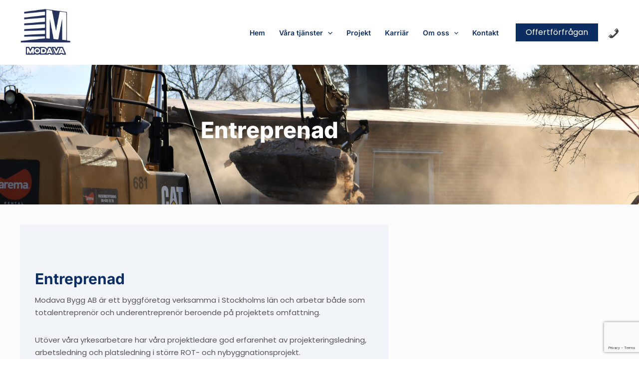

--- FILE ---
content_type: text/html; charset=utf-8
request_url: https://www.google.com/recaptcha/api2/anchor?ar=1&k=6LeKZlQqAAAAAMQ069_8rqqncz7_LKHXKl7PCjva&co=aHR0cHM6Ly9tb2RhdmEuc2U6NDQz&hl=en&v=N67nZn4AqZkNcbeMu4prBgzg&size=invisible&anchor-ms=20000&execute-ms=30000&cb=7xjuctydbpz9
body_size: 48918
content:
<!DOCTYPE HTML><html dir="ltr" lang="en"><head><meta http-equiv="Content-Type" content="text/html; charset=UTF-8">
<meta http-equiv="X-UA-Compatible" content="IE=edge">
<title>reCAPTCHA</title>
<style type="text/css">
/* cyrillic-ext */
@font-face {
  font-family: 'Roboto';
  font-style: normal;
  font-weight: 400;
  font-stretch: 100%;
  src: url(//fonts.gstatic.com/s/roboto/v48/KFO7CnqEu92Fr1ME7kSn66aGLdTylUAMa3GUBHMdazTgWw.woff2) format('woff2');
  unicode-range: U+0460-052F, U+1C80-1C8A, U+20B4, U+2DE0-2DFF, U+A640-A69F, U+FE2E-FE2F;
}
/* cyrillic */
@font-face {
  font-family: 'Roboto';
  font-style: normal;
  font-weight: 400;
  font-stretch: 100%;
  src: url(//fonts.gstatic.com/s/roboto/v48/KFO7CnqEu92Fr1ME7kSn66aGLdTylUAMa3iUBHMdazTgWw.woff2) format('woff2');
  unicode-range: U+0301, U+0400-045F, U+0490-0491, U+04B0-04B1, U+2116;
}
/* greek-ext */
@font-face {
  font-family: 'Roboto';
  font-style: normal;
  font-weight: 400;
  font-stretch: 100%;
  src: url(//fonts.gstatic.com/s/roboto/v48/KFO7CnqEu92Fr1ME7kSn66aGLdTylUAMa3CUBHMdazTgWw.woff2) format('woff2');
  unicode-range: U+1F00-1FFF;
}
/* greek */
@font-face {
  font-family: 'Roboto';
  font-style: normal;
  font-weight: 400;
  font-stretch: 100%;
  src: url(//fonts.gstatic.com/s/roboto/v48/KFO7CnqEu92Fr1ME7kSn66aGLdTylUAMa3-UBHMdazTgWw.woff2) format('woff2');
  unicode-range: U+0370-0377, U+037A-037F, U+0384-038A, U+038C, U+038E-03A1, U+03A3-03FF;
}
/* math */
@font-face {
  font-family: 'Roboto';
  font-style: normal;
  font-weight: 400;
  font-stretch: 100%;
  src: url(//fonts.gstatic.com/s/roboto/v48/KFO7CnqEu92Fr1ME7kSn66aGLdTylUAMawCUBHMdazTgWw.woff2) format('woff2');
  unicode-range: U+0302-0303, U+0305, U+0307-0308, U+0310, U+0312, U+0315, U+031A, U+0326-0327, U+032C, U+032F-0330, U+0332-0333, U+0338, U+033A, U+0346, U+034D, U+0391-03A1, U+03A3-03A9, U+03B1-03C9, U+03D1, U+03D5-03D6, U+03F0-03F1, U+03F4-03F5, U+2016-2017, U+2034-2038, U+203C, U+2040, U+2043, U+2047, U+2050, U+2057, U+205F, U+2070-2071, U+2074-208E, U+2090-209C, U+20D0-20DC, U+20E1, U+20E5-20EF, U+2100-2112, U+2114-2115, U+2117-2121, U+2123-214F, U+2190, U+2192, U+2194-21AE, U+21B0-21E5, U+21F1-21F2, U+21F4-2211, U+2213-2214, U+2216-22FF, U+2308-230B, U+2310, U+2319, U+231C-2321, U+2336-237A, U+237C, U+2395, U+239B-23B7, U+23D0, U+23DC-23E1, U+2474-2475, U+25AF, U+25B3, U+25B7, U+25BD, U+25C1, U+25CA, U+25CC, U+25FB, U+266D-266F, U+27C0-27FF, U+2900-2AFF, U+2B0E-2B11, U+2B30-2B4C, U+2BFE, U+3030, U+FF5B, U+FF5D, U+1D400-1D7FF, U+1EE00-1EEFF;
}
/* symbols */
@font-face {
  font-family: 'Roboto';
  font-style: normal;
  font-weight: 400;
  font-stretch: 100%;
  src: url(//fonts.gstatic.com/s/roboto/v48/KFO7CnqEu92Fr1ME7kSn66aGLdTylUAMaxKUBHMdazTgWw.woff2) format('woff2');
  unicode-range: U+0001-000C, U+000E-001F, U+007F-009F, U+20DD-20E0, U+20E2-20E4, U+2150-218F, U+2190, U+2192, U+2194-2199, U+21AF, U+21E6-21F0, U+21F3, U+2218-2219, U+2299, U+22C4-22C6, U+2300-243F, U+2440-244A, U+2460-24FF, U+25A0-27BF, U+2800-28FF, U+2921-2922, U+2981, U+29BF, U+29EB, U+2B00-2BFF, U+4DC0-4DFF, U+FFF9-FFFB, U+10140-1018E, U+10190-1019C, U+101A0, U+101D0-101FD, U+102E0-102FB, U+10E60-10E7E, U+1D2C0-1D2D3, U+1D2E0-1D37F, U+1F000-1F0FF, U+1F100-1F1AD, U+1F1E6-1F1FF, U+1F30D-1F30F, U+1F315, U+1F31C, U+1F31E, U+1F320-1F32C, U+1F336, U+1F378, U+1F37D, U+1F382, U+1F393-1F39F, U+1F3A7-1F3A8, U+1F3AC-1F3AF, U+1F3C2, U+1F3C4-1F3C6, U+1F3CA-1F3CE, U+1F3D4-1F3E0, U+1F3ED, U+1F3F1-1F3F3, U+1F3F5-1F3F7, U+1F408, U+1F415, U+1F41F, U+1F426, U+1F43F, U+1F441-1F442, U+1F444, U+1F446-1F449, U+1F44C-1F44E, U+1F453, U+1F46A, U+1F47D, U+1F4A3, U+1F4B0, U+1F4B3, U+1F4B9, U+1F4BB, U+1F4BF, U+1F4C8-1F4CB, U+1F4D6, U+1F4DA, U+1F4DF, U+1F4E3-1F4E6, U+1F4EA-1F4ED, U+1F4F7, U+1F4F9-1F4FB, U+1F4FD-1F4FE, U+1F503, U+1F507-1F50B, U+1F50D, U+1F512-1F513, U+1F53E-1F54A, U+1F54F-1F5FA, U+1F610, U+1F650-1F67F, U+1F687, U+1F68D, U+1F691, U+1F694, U+1F698, U+1F6AD, U+1F6B2, U+1F6B9-1F6BA, U+1F6BC, U+1F6C6-1F6CF, U+1F6D3-1F6D7, U+1F6E0-1F6EA, U+1F6F0-1F6F3, U+1F6F7-1F6FC, U+1F700-1F7FF, U+1F800-1F80B, U+1F810-1F847, U+1F850-1F859, U+1F860-1F887, U+1F890-1F8AD, U+1F8B0-1F8BB, U+1F8C0-1F8C1, U+1F900-1F90B, U+1F93B, U+1F946, U+1F984, U+1F996, U+1F9E9, U+1FA00-1FA6F, U+1FA70-1FA7C, U+1FA80-1FA89, U+1FA8F-1FAC6, U+1FACE-1FADC, U+1FADF-1FAE9, U+1FAF0-1FAF8, U+1FB00-1FBFF;
}
/* vietnamese */
@font-face {
  font-family: 'Roboto';
  font-style: normal;
  font-weight: 400;
  font-stretch: 100%;
  src: url(//fonts.gstatic.com/s/roboto/v48/KFO7CnqEu92Fr1ME7kSn66aGLdTylUAMa3OUBHMdazTgWw.woff2) format('woff2');
  unicode-range: U+0102-0103, U+0110-0111, U+0128-0129, U+0168-0169, U+01A0-01A1, U+01AF-01B0, U+0300-0301, U+0303-0304, U+0308-0309, U+0323, U+0329, U+1EA0-1EF9, U+20AB;
}
/* latin-ext */
@font-face {
  font-family: 'Roboto';
  font-style: normal;
  font-weight: 400;
  font-stretch: 100%;
  src: url(//fonts.gstatic.com/s/roboto/v48/KFO7CnqEu92Fr1ME7kSn66aGLdTylUAMa3KUBHMdazTgWw.woff2) format('woff2');
  unicode-range: U+0100-02BA, U+02BD-02C5, U+02C7-02CC, U+02CE-02D7, U+02DD-02FF, U+0304, U+0308, U+0329, U+1D00-1DBF, U+1E00-1E9F, U+1EF2-1EFF, U+2020, U+20A0-20AB, U+20AD-20C0, U+2113, U+2C60-2C7F, U+A720-A7FF;
}
/* latin */
@font-face {
  font-family: 'Roboto';
  font-style: normal;
  font-weight: 400;
  font-stretch: 100%;
  src: url(//fonts.gstatic.com/s/roboto/v48/KFO7CnqEu92Fr1ME7kSn66aGLdTylUAMa3yUBHMdazQ.woff2) format('woff2');
  unicode-range: U+0000-00FF, U+0131, U+0152-0153, U+02BB-02BC, U+02C6, U+02DA, U+02DC, U+0304, U+0308, U+0329, U+2000-206F, U+20AC, U+2122, U+2191, U+2193, U+2212, U+2215, U+FEFF, U+FFFD;
}
/* cyrillic-ext */
@font-face {
  font-family: 'Roboto';
  font-style: normal;
  font-weight: 500;
  font-stretch: 100%;
  src: url(//fonts.gstatic.com/s/roboto/v48/KFO7CnqEu92Fr1ME7kSn66aGLdTylUAMa3GUBHMdazTgWw.woff2) format('woff2');
  unicode-range: U+0460-052F, U+1C80-1C8A, U+20B4, U+2DE0-2DFF, U+A640-A69F, U+FE2E-FE2F;
}
/* cyrillic */
@font-face {
  font-family: 'Roboto';
  font-style: normal;
  font-weight: 500;
  font-stretch: 100%;
  src: url(//fonts.gstatic.com/s/roboto/v48/KFO7CnqEu92Fr1ME7kSn66aGLdTylUAMa3iUBHMdazTgWw.woff2) format('woff2');
  unicode-range: U+0301, U+0400-045F, U+0490-0491, U+04B0-04B1, U+2116;
}
/* greek-ext */
@font-face {
  font-family: 'Roboto';
  font-style: normal;
  font-weight: 500;
  font-stretch: 100%;
  src: url(//fonts.gstatic.com/s/roboto/v48/KFO7CnqEu92Fr1ME7kSn66aGLdTylUAMa3CUBHMdazTgWw.woff2) format('woff2');
  unicode-range: U+1F00-1FFF;
}
/* greek */
@font-face {
  font-family: 'Roboto';
  font-style: normal;
  font-weight: 500;
  font-stretch: 100%;
  src: url(//fonts.gstatic.com/s/roboto/v48/KFO7CnqEu92Fr1ME7kSn66aGLdTylUAMa3-UBHMdazTgWw.woff2) format('woff2');
  unicode-range: U+0370-0377, U+037A-037F, U+0384-038A, U+038C, U+038E-03A1, U+03A3-03FF;
}
/* math */
@font-face {
  font-family: 'Roboto';
  font-style: normal;
  font-weight: 500;
  font-stretch: 100%;
  src: url(//fonts.gstatic.com/s/roboto/v48/KFO7CnqEu92Fr1ME7kSn66aGLdTylUAMawCUBHMdazTgWw.woff2) format('woff2');
  unicode-range: U+0302-0303, U+0305, U+0307-0308, U+0310, U+0312, U+0315, U+031A, U+0326-0327, U+032C, U+032F-0330, U+0332-0333, U+0338, U+033A, U+0346, U+034D, U+0391-03A1, U+03A3-03A9, U+03B1-03C9, U+03D1, U+03D5-03D6, U+03F0-03F1, U+03F4-03F5, U+2016-2017, U+2034-2038, U+203C, U+2040, U+2043, U+2047, U+2050, U+2057, U+205F, U+2070-2071, U+2074-208E, U+2090-209C, U+20D0-20DC, U+20E1, U+20E5-20EF, U+2100-2112, U+2114-2115, U+2117-2121, U+2123-214F, U+2190, U+2192, U+2194-21AE, U+21B0-21E5, U+21F1-21F2, U+21F4-2211, U+2213-2214, U+2216-22FF, U+2308-230B, U+2310, U+2319, U+231C-2321, U+2336-237A, U+237C, U+2395, U+239B-23B7, U+23D0, U+23DC-23E1, U+2474-2475, U+25AF, U+25B3, U+25B7, U+25BD, U+25C1, U+25CA, U+25CC, U+25FB, U+266D-266F, U+27C0-27FF, U+2900-2AFF, U+2B0E-2B11, U+2B30-2B4C, U+2BFE, U+3030, U+FF5B, U+FF5D, U+1D400-1D7FF, U+1EE00-1EEFF;
}
/* symbols */
@font-face {
  font-family: 'Roboto';
  font-style: normal;
  font-weight: 500;
  font-stretch: 100%;
  src: url(//fonts.gstatic.com/s/roboto/v48/KFO7CnqEu92Fr1ME7kSn66aGLdTylUAMaxKUBHMdazTgWw.woff2) format('woff2');
  unicode-range: U+0001-000C, U+000E-001F, U+007F-009F, U+20DD-20E0, U+20E2-20E4, U+2150-218F, U+2190, U+2192, U+2194-2199, U+21AF, U+21E6-21F0, U+21F3, U+2218-2219, U+2299, U+22C4-22C6, U+2300-243F, U+2440-244A, U+2460-24FF, U+25A0-27BF, U+2800-28FF, U+2921-2922, U+2981, U+29BF, U+29EB, U+2B00-2BFF, U+4DC0-4DFF, U+FFF9-FFFB, U+10140-1018E, U+10190-1019C, U+101A0, U+101D0-101FD, U+102E0-102FB, U+10E60-10E7E, U+1D2C0-1D2D3, U+1D2E0-1D37F, U+1F000-1F0FF, U+1F100-1F1AD, U+1F1E6-1F1FF, U+1F30D-1F30F, U+1F315, U+1F31C, U+1F31E, U+1F320-1F32C, U+1F336, U+1F378, U+1F37D, U+1F382, U+1F393-1F39F, U+1F3A7-1F3A8, U+1F3AC-1F3AF, U+1F3C2, U+1F3C4-1F3C6, U+1F3CA-1F3CE, U+1F3D4-1F3E0, U+1F3ED, U+1F3F1-1F3F3, U+1F3F5-1F3F7, U+1F408, U+1F415, U+1F41F, U+1F426, U+1F43F, U+1F441-1F442, U+1F444, U+1F446-1F449, U+1F44C-1F44E, U+1F453, U+1F46A, U+1F47D, U+1F4A3, U+1F4B0, U+1F4B3, U+1F4B9, U+1F4BB, U+1F4BF, U+1F4C8-1F4CB, U+1F4D6, U+1F4DA, U+1F4DF, U+1F4E3-1F4E6, U+1F4EA-1F4ED, U+1F4F7, U+1F4F9-1F4FB, U+1F4FD-1F4FE, U+1F503, U+1F507-1F50B, U+1F50D, U+1F512-1F513, U+1F53E-1F54A, U+1F54F-1F5FA, U+1F610, U+1F650-1F67F, U+1F687, U+1F68D, U+1F691, U+1F694, U+1F698, U+1F6AD, U+1F6B2, U+1F6B9-1F6BA, U+1F6BC, U+1F6C6-1F6CF, U+1F6D3-1F6D7, U+1F6E0-1F6EA, U+1F6F0-1F6F3, U+1F6F7-1F6FC, U+1F700-1F7FF, U+1F800-1F80B, U+1F810-1F847, U+1F850-1F859, U+1F860-1F887, U+1F890-1F8AD, U+1F8B0-1F8BB, U+1F8C0-1F8C1, U+1F900-1F90B, U+1F93B, U+1F946, U+1F984, U+1F996, U+1F9E9, U+1FA00-1FA6F, U+1FA70-1FA7C, U+1FA80-1FA89, U+1FA8F-1FAC6, U+1FACE-1FADC, U+1FADF-1FAE9, U+1FAF0-1FAF8, U+1FB00-1FBFF;
}
/* vietnamese */
@font-face {
  font-family: 'Roboto';
  font-style: normal;
  font-weight: 500;
  font-stretch: 100%;
  src: url(//fonts.gstatic.com/s/roboto/v48/KFO7CnqEu92Fr1ME7kSn66aGLdTylUAMa3OUBHMdazTgWw.woff2) format('woff2');
  unicode-range: U+0102-0103, U+0110-0111, U+0128-0129, U+0168-0169, U+01A0-01A1, U+01AF-01B0, U+0300-0301, U+0303-0304, U+0308-0309, U+0323, U+0329, U+1EA0-1EF9, U+20AB;
}
/* latin-ext */
@font-face {
  font-family: 'Roboto';
  font-style: normal;
  font-weight: 500;
  font-stretch: 100%;
  src: url(//fonts.gstatic.com/s/roboto/v48/KFO7CnqEu92Fr1ME7kSn66aGLdTylUAMa3KUBHMdazTgWw.woff2) format('woff2');
  unicode-range: U+0100-02BA, U+02BD-02C5, U+02C7-02CC, U+02CE-02D7, U+02DD-02FF, U+0304, U+0308, U+0329, U+1D00-1DBF, U+1E00-1E9F, U+1EF2-1EFF, U+2020, U+20A0-20AB, U+20AD-20C0, U+2113, U+2C60-2C7F, U+A720-A7FF;
}
/* latin */
@font-face {
  font-family: 'Roboto';
  font-style: normal;
  font-weight: 500;
  font-stretch: 100%;
  src: url(//fonts.gstatic.com/s/roboto/v48/KFO7CnqEu92Fr1ME7kSn66aGLdTylUAMa3yUBHMdazQ.woff2) format('woff2');
  unicode-range: U+0000-00FF, U+0131, U+0152-0153, U+02BB-02BC, U+02C6, U+02DA, U+02DC, U+0304, U+0308, U+0329, U+2000-206F, U+20AC, U+2122, U+2191, U+2193, U+2212, U+2215, U+FEFF, U+FFFD;
}
/* cyrillic-ext */
@font-face {
  font-family: 'Roboto';
  font-style: normal;
  font-weight: 900;
  font-stretch: 100%;
  src: url(//fonts.gstatic.com/s/roboto/v48/KFO7CnqEu92Fr1ME7kSn66aGLdTylUAMa3GUBHMdazTgWw.woff2) format('woff2');
  unicode-range: U+0460-052F, U+1C80-1C8A, U+20B4, U+2DE0-2DFF, U+A640-A69F, U+FE2E-FE2F;
}
/* cyrillic */
@font-face {
  font-family: 'Roboto';
  font-style: normal;
  font-weight: 900;
  font-stretch: 100%;
  src: url(//fonts.gstatic.com/s/roboto/v48/KFO7CnqEu92Fr1ME7kSn66aGLdTylUAMa3iUBHMdazTgWw.woff2) format('woff2');
  unicode-range: U+0301, U+0400-045F, U+0490-0491, U+04B0-04B1, U+2116;
}
/* greek-ext */
@font-face {
  font-family: 'Roboto';
  font-style: normal;
  font-weight: 900;
  font-stretch: 100%;
  src: url(//fonts.gstatic.com/s/roboto/v48/KFO7CnqEu92Fr1ME7kSn66aGLdTylUAMa3CUBHMdazTgWw.woff2) format('woff2');
  unicode-range: U+1F00-1FFF;
}
/* greek */
@font-face {
  font-family: 'Roboto';
  font-style: normal;
  font-weight: 900;
  font-stretch: 100%;
  src: url(//fonts.gstatic.com/s/roboto/v48/KFO7CnqEu92Fr1ME7kSn66aGLdTylUAMa3-UBHMdazTgWw.woff2) format('woff2');
  unicode-range: U+0370-0377, U+037A-037F, U+0384-038A, U+038C, U+038E-03A1, U+03A3-03FF;
}
/* math */
@font-face {
  font-family: 'Roboto';
  font-style: normal;
  font-weight: 900;
  font-stretch: 100%;
  src: url(//fonts.gstatic.com/s/roboto/v48/KFO7CnqEu92Fr1ME7kSn66aGLdTylUAMawCUBHMdazTgWw.woff2) format('woff2');
  unicode-range: U+0302-0303, U+0305, U+0307-0308, U+0310, U+0312, U+0315, U+031A, U+0326-0327, U+032C, U+032F-0330, U+0332-0333, U+0338, U+033A, U+0346, U+034D, U+0391-03A1, U+03A3-03A9, U+03B1-03C9, U+03D1, U+03D5-03D6, U+03F0-03F1, U+03F4-03F5, U+2016-2017, U+2034-2038, U+203C, U+2040, U+2043, U+2047, U+2050, U+2057, U+205F, U+2070-2071, U+2074-208E, U+2090-209C, U+20D0-20DC, U+20E1, U+20E5-20EF, U+2100-2112, U+2114-2115, U+2117-2121, U+2123-214F, U+2190, U+2192, U+2194-21AE, U+21B0-21E5, U+21F1-21F2, U+21F4-2211, U+2213-2214, U+2216-22FF, U+2308-230B, U+2310, U+2319, U+231C-2321, U+2336-237A, U+237C, U+2395, U+239B-23B7, U+23D0, U+23DC-23E1, U+2474-2475, U+25AF, U+25B3, U+25B7, U+25BD, U+25C1, U+25CA, U+25CC, U+25FB, U+266D-266F, U+27C0-27FF, U+2900-2AFF, U+2B0E-2B11, U+2B30-2B4C, U+2BFE, U+3030, U+FF5B, U+FF5D, U+1D400-1D7FF, U+1EE00-1EEFF;
}
/* symbols */
@font-face {
  font-family: 'Roboto';
  font-style: normal;
  font-weight: 900;
  font-stretch: 100%;
  src: url(//fonts.gstatic.com/s/roboto/v48/KFO7CnqEu92Fr1ME7kSn66aGLdTylUAMaxKUBHMdazTgWw.woff2) format('woff2');
  unicode-range: U+0001-000C, U+000E-001F, U+007F-009F, U+20DD-20E0, U+20E2-20E4, U+2150-218F, U+2190, U+2192, U+2194-2199, U+21AF, U+21E6-21F0, U+21F3, U+2218-2219, U+2299, U+22C4-22C6, U+2300-243F, U+2440-244A, U+2460-24FF, U+25A0-27BF, U+2800-28FF, U+2921-2922, U+2981, U+29BF, U+29EB, U+2B00-2BFF, U+4DC0-4DFF, U+FFF9-FFFB, U+10140-1018E, U+10190-1019C, U+101A0, U+101D0-101FD, U+102E0-102FB, U+10E60-10E7E, U+1D2C0-1D2D3, U+1D2E0-1D37F, U+1F000-1F0FF, U+1F100-1F1AD, U+1F1E6-1F1FF, U+1F30D-1F30F, U+1F315, U+1F31C, U+1F31E, U+1F320-1F32C, U+1F336, U+1F378, U+1F37D, U+1F382, U+1F393-1F39F, U+1F3A7-1F3A8, U+1F3AC-1F3AF, U+1F3C2, U+1F3C4-1F3C6, U+1F3CA-1F3CE, U+1F3D4-1F3E0, U+1F3ED, U+1F3F1-1F3F3, U+1F3F5-1F3F7, U+1F408, U+1F415, U+1F41F, U+1F426, U+1F43F, U+1F441-1F442, U+1F444, U+1F446-1F449, U+1F44C-1F44E, U+1F453, U+1F46A, U+1F47D, U+1F4A3, U+1F4B0, U+1F4B3, U+1F4B9, U+1F4BB, U+1F4BF, U+1F4C8-1F4CB, U+1F4D6, U+1F4DA, U+1F4DF, U+1F4E3-1F4E6, U+1F4EA-1F4ED, U+1F4F7, U+1F4F9-1F4FB, U+1F4FD-1F4FE, U+1F503, U+1F507-1F50B, U+1F50D, U+1F512-1F513, U+1F53E-1F54A, U+1F54F-1F5FA, U+1F610, U+1F650-1F67F, U+1F687, U+1F68D, U+1F691, U+1F694, U+1F698, U+1F6AD, U+1F6B2, U+1F6B9-1F6BA, U+1F6BC, U+1F6C6-1F6CF, U+1F6D3-1F6D7, U+1F6E0-1F6EA, U+1F6F0-1F6F3, U+1F6F7-1F6FC, U+1F700-1F7FF, U+1F800-1F80B, U+1F810-1F847, U+1F850-1F859, U+1F860-1F887, U+1F890-1F8AD, U+1F8B0-1F8BB, U+1F8C0-1F8C1, U+1F900-1F90B, U+1F93B, U+1F946, U+1F984, U+1F996, U+1F9E9, U+1FA00-1FA6F, U+1FA70-1FA7C, U+1FA80-1FA89, U+1FA8F-1FAC6, U+1FACE-1FADC, U+1FADF-1FAE9, U+1FAF0-1FAF8, U+1FB00-1FBFF;
}
/* vietnamese */
@font-face {
  font-family: 'Roboto';
  font-style: normal;
  font-weight: 900;
  font-stretch: 100%;
  src: url(//fonts.gstatic.com/s/roboto/v48/KFO7CnqEu92Fr1ME7kSn66aGLdTylUAMa3OUBHMdazTgWw.woff2) format('woff2');
  unicode-range: U+0102-0103, U+0110-0111, U+0128-0129, U+0168-0169, U+01A0-01A1, U+01AF-01B0, U+0300-0301, U+0303-0304, U+0308-0309, U+0323, U+0329, U+1EA0-1EF9, U+20AB;
}
/* latin-ext */
@font-face {
  font-family: 'Roboto';
  font-style: normal;
  font-weight: 900;
  font-stretch: 100%;
  src: url(//fonts.gstatic.com/s/roboto/v48/KFO7CnqEu92Fr1ME7kSn66aGLdTylUAMa3KUBHMdazTgWw.woff2) format('woff2');
  unicode-range: U+0100-02BA, U+02BD-02C5, U+02C7-02CC, U+02CE-02D7, U+02DD-02FF, U+0304, U+0308, U+0329, U+1D00-1DBF, U+1E00-1E9F, U+1EF2-1EFF, U+2020, U+20A0-20AB, U+20AD-20C0, U+2113, U+2C60-2C7F, U+A720-A7FF;
}
/* latin */
@font-face {
  font-family: 'Roboto';
  font-style: normal;
  font-weight: 900;
  font-stretch: 100%;
  src: url(//fonts.gstatic.com/s/roboto/v48/KFO7CnqEu92Fr1ME7kSn66aGLdTylUAMa3yUBHMdazQ.woff2) format('woff2');
  unicode-range: U+0000-00FF, U+0131, U+0152-0153, U+02BB-02BC, U+02C6, U+02DA, U+02DC, U+0304, U+0308, U+0329, U+2000-206F, U+20AC, U+2122, U+2191, U+2193, U+2212, U+2215, U+FEFF, U+FFFD;
}

</style>
<link rel="stylesheet" type="text/css" href="https://www.gstatic.com/recaptcha/releases/N67nZn4AqZkNcbeMu4prBgzg/styles__ltr.css">
<script nonce="pmZBX0NQ5pKGnbThcqiuSA" type="text/javascript">window['__recaptcha_api'] = 'https://www.google.com/recaptcha/api2/';</script>
<script type="text/javascript" src="https://www.gstatic.com/recaptcha/releases/N67nZn4AqZkNcbeMu4prBgzg/recaptcha__en.js" nonce="pmZBX0NQ5pKGnbThcqiuSA">
      
    </script></head>
<body><div id="rc-anchor-alert" class="rc-anchor-alert"></div>
<input type="hidden" id="recaptcha-token" value="[base64]">
<script type="text/javascript" nonce="pmZBX0NQ5pKGnbThcqiuSA">
      recaptcha.anchor.Main.init("[\x22ainput\x22,[\x22bgdata\x22,\x22\x22,\[base64]/[base64]/MjU1Ong/[base64]/[base64]/[base64]/[base64]/[base64]/[base64]/[base64]/[base64]/[base64]/[base64]/[base64]/[base64]/[base64]/[base64]/[base64]\\u003d\x22,\[base64]\\u003d\\u003d\x22,\x22wpoUeMKKM0deNsOTGMKIVMK4wppZwpxbfcODDnB/woXCmcOKwp/DojhrYX3Cmz5pOsKJY0PCj1fDvn7CuMK8QcOGw4/CjcOvXcO/e2LCosOWwrRYw64IaMO3woXDuDXCj8KdcAFuwqQBwr3CtjbDrijCijEfwrN2Ew/[base64]/dmHDrsKYOkDCn8KCKcOgw6lDHE/CuQRseAXDqHBkwodawofDr1Mcw5QUAcKhTl4SJcOXw4QxwphMWhxeGMO/w5wPWMK9WsK1ZcO4QjPCpsOtw6dAw6zDnsOuw6/[base64]/DscK5WVV7TcKAwqE7wo/[base64]/CjsKzVcK3O8OhRsOiwrYyw63DgW9aw6A3dcO6w4LDi8O/[base64]/CmcOZw7fDk1JRVcOwUyzDuHttw7DCmsKBRDbDiXZ3w6jClCnCtCRnE3nDlElzHTkxGMKiw5DDtCvDv8KBXEsowp05wrzCv2FZNcKrAyjCoQYaw6/Cn3k5eMOiw4PCgRBmWA7Cn8OMfAwPUSnCmDxVwo9tw74MeXMfw6gNM8OCScO+PxwwSlRjw7rDisKdGEPDjh4ocTDCi3NqasKjCMOHw51iTAVAw5Avw6rCrxrCjMKdwoB0dFfDk8KiXSDChww9w61AJAheIBxzwoXDqcOiw53CpcK6w6rDuWvDnhhrEcO/wpNLYMK5C2vDoEhywoXCk8K/wqPCmMOgwqzCnwnDijfDgcOwwq0fwrzCtMOeel9hc8Kuw47DkELDiBzCqRzCqMKAPCR2LHU2anVow5cjw6JxwoTCq8K/wrVZw5nDmXjCh0jDrRodKcKWFDV/C8K+IsO3wpTCosKGdWFkw5LDj8Kuwr92w4PDgMKiakjDh8KedB7CnXRgwpE9csKbTVZuw5MIwqwpwq7DmDDCnVJYw5jDg8Kjw7hCQMOdw47Dq8KYwoTCpATCpSYKSzvCpMK7RAs6w6ZAwpkYwq7DoQ1cZcKOZlpCfH/CoMOSwoDDn2VWw45yLUd/CwVgw718UzB8w5Bow68YVydDwpPDssK6w7fCisK/wrV3CsOMwrXCnsKVHhnDsVXCqMKQHsKbWMOIwrLDqcK1VgdVb1DClFIBEcOiccKbamA+a2oIwrIowqXCisOjaDkwF8K6wqvDgMOfN8O5wpnDmcKwFELDgHZ0w5EpCl5zw7Uqw7zDpcK7FcOiDywLbMOBw48Ja19OXFPDisKCw61Lw5HDkiTDmBMUWU9nwqBsw7/DrMOiwqkWwpHDtTbCgsO3F8OYw7TDisOXQRXDv0TDocOkwqgIQQ0Xwp4BwqFsw7zCjnnDtRwqHcOfawJVwrPCpx/CpcOob8KJDMOrPsK0w7vDlMKyw5hjSQdMw7zDs8Oiw4/[base64]/Do8OxwrDDpzjCtcOvwqN6w7zDjmHCuzU9w65zNcKBScK3VGXDisK6wpc8K8KvUT8NQMKwwrxXw73CjHTDo8OGw7MMF3wIw68DYVFjw5lTUcOcLEHDkMKFUUDCpsOMC8KNNjPCqiHCgMOfw4DCocK/IRlvw69xwptPI3NhF8OrOMKxwofCl8OQMm3Dv8OtwrwvwpAfw7B3wqXCqMKfasOew6zDkU/Dqk3Cr8KcDsKMBGc7w4DDt8KbwojCoyhIw4zCjsKMw4AcPsOEHcO/AsOeSg9yUsKfw4TCiggla8OcSVdlRSjCo2PDr8KlOHJ2w7/DjHR9wppMJDHDoQhowpbDiyzCmnoeWGxiw7LCgUFaXMOew6MLwrLDjXsFw6/CpxZ0dsOrdsKfBcOeTsOETgTCtXZZw7bCmDrDoHVqQMONw5YIwpPCvcOgV8OUIEXDscOyMMO8e8KMw4DDgsKIHzt7XMOXw4PChH3CmyISwrcZccKWwqXCh8OFGw8gd8O6w6fDsEMNXMKvw4bCkV3DqsOiw4N/YXN4wr3DkVPCrcOMw7o/w5DDu8Kjw4rDv0ZFWl7Cn8KQCMKhwpbCtcO/wpw2w4vCi8KMGlzDpcKFRTDCmMOKdAHDqy3Cm8ObcxTCuSHCmsKRw41iYMOmQcKbCsK7IRjDmsO6WsOhXsOJFsKiwr/DrcKBWlFfw6XClsOsJWPChMOlI8KEDcO7w6dkwqhtX8KXw43DjcOATMO1EHbCrhrCo8OpwqhTw59sw7xdw7rCnGLDnEDChWfCiDPDhcOdTMOkwqjCq8Omw7/DncOcw7PDm3oqLcK4J3HDtyMww5vCtz0Jw7tsY3PCtwjCl03Cp8OCcMOBC8OdRsKkagZVC3I3w6l+EMKYw4XDunwow6UJw4zDlMOMQcKbw4QIwq/DnAvDhGYdCF3DhErCsTVuw5xMw5N+dEvCgcKlw5bCoMOQw6s0w7DDncOywrhdwro4YMKkIsOvFMKncsOjw5vCpsKMw7vDo8KdZm4GNCdcwo3DrsOuKX7ChXZJIsOWEMOnw7TCgMKePMOyB8K/wozCpsOTwp3Ds8OGPDhzw75MwqozG8OXG8OOScOkw6UfGMKdAkvConTCmsKMwp8NF3DDtTrDt8K6XcOfWcOYFMO9w7lzP8KycxYaQQ/DiE/DncOHw4NnFlTDrmJoWgJPTzcxJ8O7woDCvcOWDcOxD1sgGUDCqsOwScOqA8KGw6QIV8OrwqI9GsKiwpEXPQNSLF0sT0o3ZsO/H1fCkAXCgTYVwqZ9w47ClcK1OHMzw7xuesK1wrjCo8KQw7LCkMO9w5TDjMKxLsOTwqAQwrPCk1HDmMKJYsKLWcOtDhPDuxZkw5MpXsOOwoXDjVJzwoUaf8KdCFzDm8OLw5scw6vCrDMhw7jDpAB1w6LDsWENwo9jwrpFPnHDkcOpMMOnwpMdwrXCpsO/wqbCjm3CnsK9ZMKdwrPDr8OHSMKlwrDCpWzCm8OOGHbDsSMHesOnwoDDvcKhLgtow5lGwrUCFn0HYMOxwprDvsKrwrTCqRHCrcO9w5NoGi3CvsK7RsKnwpzCugo6wozCqsKhwqkFB8K4woRyfsKvJyLDo8OIMgXDnWTCiSjDngjCm8OEw5c3wo/[base64]/Di8OqHcKkwpAjwqrDkWDCsBJ6wpbDvALCuHfDg8KbJsOMQMOLHm56wqlgwr4Iwq3Cry1ZRVUvw7J1d8KEGlhZwqnCv2VfBT/[base64]/DsRDDgMKqw5fDjW04VyhgcjFYX8K4esKTw6PCrWfDgkQKw5/Cjn5FPmvDpgXDnMKCwqLCsUAlVMK7wp4Ow5ttwozDvMKkw4cHT8K0DHY8wr1bwprCrsKCXHNxIhlAwplBw6dYwqPCq03DsMKWwpcff8K7wqvCiGfCqjnDjMKXXi7DvTBfJQ/[base64]/[base64]/DigDDvsKww75hwptoI35owoPDk8Onw43Cij8pw47CocK7w7RMUls2wrbCvhHDoyhlw4PCiQTDkx93w7LDrzvCnlkTw43CiyHDvcORc8O4SMKiw7TDtx3CnsKMA8O+BFh3wpjDiVPCgsKowo/[base64]/w5jDr8OCEEnDmsK0wopqDMOBw6U5wq7CtUzCqcOueSRvPXUjacK5H0kUw5/DkDzDqE3Dn2DDrsKowpjDjn5gDiQPwrDCkUdTwoAiwpxRG8KlZx7DjcKKBMOPwrVTZ8Osw6TCjsKYBDzClsOZwpJRw6XCgMOnTgIsKsK+wo/[base64]/Cr34Iwog+f3sDaCzDocOMw7RCw7TDrcOgIlllKsKGZyzCukLDlsK7QW5eEG3Cq8KNHxcodBFQwqAVw5/[base64]/DpUjDjDMNw41swpzCkETDpsKqEFcoERAqw6M8I3Z/w5IWBsOoJE1TT2jCrcObw7vDssKew7xxw45WwoJmWGDDt2PClsKlfT99wqZjQ8OKVsOcwrU1RMK8wosyw7NABVscw5Uiw7cWW8OEa0XCijfCqgVlw7rDlcK5wqzCgsOjw6XClhjCqUrDpMKafcKDw6rDhcKUJ8Kgw7/CtVZ1wrAyIsKOw58swqJswo/CmsOjMcKuw6BtwpQDG3HDrsOtwqvDlxwZwqPDksK7DMOmwpszwp3DknXDssKkw5rCm8KaKj/[base64]/VkbCrMKMwqNOCBh/eh1hIRnChsO0w4zCk2rCncKOQMOuwrIawqZ1W8OBwrgnwonCpsKYQMKNw5RDw6tKOsKLY8Oxw5AZcMKDKcO4w4pOwpVxfRdMYHknccKdwq3Dlg/Cq2Y1AGXDvsKJwp/DhsOwwqjCh8KvLWcJw4E9Q8OwJ1/Dp8K9wpBMw4nCqcOFU8OtwqHCgSUswr/CmcKyw6xnJk9bwqDDgcOmJB1iRUnCjMOvwpDDkDx3bsKqwq3DosK7wq3Dr8K4GT7DmV7CrMO1HMO6w4diUUF/ZwjDpkV0wrbDlG11S8OBwpfCocOyTiE5wo4GwoTCvwbDnWwhwrcfW8OgBB9nw5LDtmTCiyVuVkrCuypLfcKtLMOZwrLDh2swwrh4acOLw6vCicKXWcK3w6zDssKhw7Fiw5EAFMKxwo/[base64]/Dm8KQw4IkV8KeQyAMwrEawrIkwpVFw6fCu13CvcKIBx0tZ8OGScO1ecKdbX5XwqzDv1MPw584aiHCucOcwpAndUoow5kIw4fCqsKFJ8KGKDI2OV/CksKfD8OVQcOCNFEiAArDgcK7QcOjw7jDrCvDiF9Md2jDmiQIW14bw6PDsgnDgybDl3vDmsK/wo7DsMOiRcOnK8OGw5ViSXodIcOHw6PDvMK8SsOccA9UE8KMw4ZHw5LCsUdMw5/CqMOewpx+w6hlw7/CjHXDsUbDhh/CtcKZV8OVcT4ew5LDm2jCo0oIdnjDmRLCtMOswrjDnsOsQWB7woXDhsK2T0rClcOkw7F9w7pkQMKMc8O8JsKMwot0TMOiw50vw5nDhWtJKhRNDMO9w6tPMsOzYyF/LkYND8K0ScO1w7IHw6UOw5BdfcKla8KIF8OHCFjDoi8awpR8w6/Dr8KyDQgUbsKlw7BrM3HDlCrDuXzDtDhIBAXCmhwcCcKXAsKrH3XCm8K2wo/CgEzDhsOsw6BHdzdUwod1w7LCuyhhw7PDgH4pQDnCqMKnEDpgw7ZRwr4kw6/CiRdbwoTDi8K6YS4LGQJ6w7oDwovDlQwyb8OUejwlw4HClcOGDcOFFSLDmMOZHcOPwrvDlsOkTW5ec30sw7TCmR8SwozCocOVwqXChsOQBgLDp3Jyfi4aw5HCicKQcj0iwp/CvsKRAlAcecKJahVGw4oEwqtMOsOlw6Nowo7CqjPCssOoHsO9J3MnD2MuYsOqw6sIasOkwqNcwqcqZhguwpzDqnRDwpTDrxrDhMKfBMObwoxDZ8KCPsOuWsK7wobDv3slwqfCn8Orw4Ybwo/DkcKRw6jCjFvDnsO5w5VnLBrCmsKLZDJsUsK0woExwqQiWAgdwpFIwqAVVTDDj1A9LMKfSMKoV8K6w5wqwo9cw4jDmTlqFkvDvlcIw51oAz1KO8KPw67DtRAWYkzDuUHCp8OEY8Oow7vDk8OXTDgjHQp8Sj/DoUPCiF3DoicRw45aw5ctwrpdVSUoDMKuWDxGw6lrPgXCp8KJK0PCgsOKQsK1ScOVwrDCisK9w60cw6RDw6AsSMKxQsK/wr3Cs8O3wrwZWsKrw4x0w6bCgMOyHsK1wosXwqhNUklnWSJWwpPDtsKsbcKLwoMEw5PDgsKcOMOPw7/[base64]/[base64]/[base64]/[base64]/Du07DrXJkw5QIwrElw4suNAppGXBaHMO0GMO3wpkVw5/Cj1dsbBUww5jCqMOQP8ObfmFAwqLCt8Kzw6vDgsO/wq86w6zDj8OHIMK8w6rChsOkbCkCw6TCiUrCtiXCuwvCmTbCsWnCrSkaU0kawotbwrLDklA0wp3Cq8KrwrjDgcOyw6QGw7QLR8OXw5hgdAM3w4UhMcOPwqs/w41BKSM7w64lJg3CmMOOZCBYwr3CoyrDhsKvw5LChMOqwoPCmMKmH8KDBsKOwrM0dSlFJH/Cl8KXSsKIHcKhG8OzwrnDukfDmRbDjhQBd3JyQ8KGQibCvjzDmXzDg8O9CcOQNcK3wpApUHbDnMK+w4DDq8KuHsKywrR6wozDngLCnyBYEFxFwrTDisO5w4rChcKJwoIJw5liPcKMBR3CnMKkw78oworDi2vDg34Dw4/CmFJLf8KYw5jCmV0JwrcgPsKhw7dmOQtXRB5KIsKZPmYwbsOkwr4nTnNTw4pXwq/DjsO6bMOtw67DnzfDnMOfOMOzwq89QsKmw6xnw4ogVcOHRsOZb0fChHbDk0fCvcKMfMOewogBYsKpw4NDEMK9McOQHhTClMKbXDjCuwTCssKERzDClSs1woRZwpXDn8ONZhnDscKcw61Gw5TCp2nDhhTCicKLNS0CDsOkYMKww7DDv8OUc8K3RyZlXwc4wr/[base64]/CpzjCnxkJwq4Jw6/Dt1wGesKrRcO7O0nCoMO1woDCmU1zwqjDs8OtDsOXI8KGKAAkw7bDosKwEsOkw6EbwqxgwrnCrgXCjncPWkAsf8Oiw5AoEcOmwq/DlsKiw7VnFyUNw6DDsUHCt8OgYgJPL3bClxzDpzshUnJ3w7LDuW97bcKPRcK5EhvCl8OLw7PDrw3Dk8KeDEnCmsKbwqJgwq9OTjh0dCzDs8OdOcO3W0N3O8OTw6RxwpDDlDDDo2U6wpzCksOCA8OvP3PDjAlQw45awq7DqMKNVQDCiWp4BMOzwoXDmMO/QcObw4fCqA7DrThRc8KWdT1VbMKMI8OhwoNYwo0Hw4DCtMKfw5DComYsw67ClGhLacOIw7kzScKoYlgHe8KVwoPDp8OAwo7DpFrCs8Otwp7ConHCuHHDkC7CjMKsOmTCuDrCswzCrRtPwrkrwoRgwpXCixg7wrzDon1dw6vCowzCqEnCmT/DqcKcw55rw4fDrcKRSiPCo3HDhxpEDlrDucOfwqzCncO9GcKHw7wYwpPDgjIHw5fCoD1zX8KIw6HCpMK6HsKywrAbwq7DtMK8bcK1wrLCqDHCtsOdEVJHFyl3w5vCtzXDl8KswqJYw7DClcKHwp/CgcKuwo8FLiciwrAowr99Ki8mZcO9DnjCnStXdMKZwoQEw7ERwqfCmhnDqsKNPkXDvcKWwr1nw4YxIcOrw6PCnVZvT8K8w7VdcFvCjQlQw6/DiD3DgsKrH8KRLMKmNcOOw6UawrDCk8OWCsOow5fCvMOlXFQdwrgcw77Dt8KATMKqwpZJworChsKWw6Q6Bn3CrMKCJMO0GMO3N2tFw6BdTV8Dw6zDh8KJwq5HVsKGA8KJGcK3wpzCpH/DiDcgw5rDpMOawozDqTnCrjQbwpAqG23CoQYpY8KYw7YPwrnDp8K8PQMACsKXA8Kzwr7Cg8KNw5XCl8OeEQzDpsKUSsKlw6LDnRLChsKLXFNEw55PwpfDv8KOwrw3J8KDNE/DlsKWw6LCkXfDusKWT8OzwqZ9OTs1UgZcGyxpwqPDl8KvVwpow7/DqQYBwp1MEsKsw4jCsMKlw4rCtGYHfDhRezFSJWFWw6LDlBkLCcKpw5QIw7DDvC5/VcKJCsKUWsK+w77CpcOxYkxWeDzDn3sLNsOABGHDm34ZwqrDr8OISsK+w53CsWjCuMK/wpRzwrNtacKww6bDtcOnw6NOw7bDk8KZwqDCjFbClWXCkGfDkMOKw43DtRbDlMOswo3CjcOJF1QFwrclw4AdMsOGdTrDhsKYVgDDhMOOeEXCtxnDjsKxK8O+YgNUw4nCkmlpw4UuwodDwq7Crh/Ch8KVT8Kaw68qZgRMJcOzTcKEGkrClyNRw6EDP15pw5DDqsKCfH/DuW7CvsKeGEbCpMOZdRleO8KDw6/[base64]/[base64]/ADzCi3YAGMOYD8Kzwo0zMi0kwrk7wpDClVdbTMOsf8KocB/[base64]/WcO/w6o0IxPDnMOcPsK/wq4Tw6YPw73CusKwZC1+IUrDkFE1woHDjAQ1w5PDh8Oyf8KzKUfDvcOfYUPDn20yO2jClsKewrIbfMOywpk1w4Zxwq1Rw5/DucKpWMOtwqIZw4IFQcONBMKzw7/DhsKLDnFyw7zCg3YdXhNlCcKSQztpwpnCulzCgydvTcKCTsKUQBvCr2nDu8OXwpTCgsOLwqQCLl3DhAVcw4c4dBZWNMOTWmlWJGvCkz1XT2BybkQ+enILaQ/Dth0Me8Kmw6FNw4/[base64]/Dl8OWw6nCpmzDtTbCnQwYUQDDh8OOwpQkMcK7w6VAbcOGWcOQw4sDU2PCqy/CuGHDl07Du8OaHwnDsgkJw77CszLDucOUWi1hw4nDocOtw6oPw7FuM0l0VDNyLsOVw495w6oyw6zDpjE0w7Asw51cwqwqwqXCi8K5M8OhGk92BsK1wrpSK8OYw4nCgMKCw4dyC8OFwrNcA10cc8O4blvCjsKdwrd1w7Zxw7DDgMOjJsKudmPDisODwq4OGcK/[base64]/DiWVOw4AnXHrCpUJwFsOJw44tw4LClcOTSMOCCCbDq1lkwqrCrsKrW0VRw63CsW8vw6zCs0DCrcK6w5AUO8Ktwo1CXcOKFAvDincXw4ZWw78Rw7LChyTDiMKjFg/DhS3Dtw/DmTPCiW1gwrw3cXjCpibCiFIONMKiw6fDsMKdI17DuQ5Qw5jDksOBwo8FK1TDlMOzXMKoBMOBwqMhMCHCqMKJYiDCucKYQXAcEcOzw6LDmRPCr8KIwo7Dh2PCoEcZwozDm8OJR8Oew4LDucKTw6/CvB7DlQsGPMOEEGnCknjCiW4GDcKeLzVewq9JFWgPJMOCwrjCnsK6ZcKtw4bDvUJGwo8iwr7DlhjDs8OYwo9awojDuRrDvkDCi0F6WsK9KmbCl1PDoRPDoMKpw5YNw4/DgsORHg/Csx4Gw74fcMOEHRXDgA13GHHDt8KqAGFCwoY1w6ZfwohSwq5meMOwEsOdw44HwqoZCsKoUcKFwrcPw7nCo1tCwqR5w4vDhsO+w5jCvghDw6DChsO4P8K+w6jCvsOKwrcMFxIVJsKIRMOHBVAFw5UCVMOhwpnDsRAyNgLChMO6wqF4OsKxIl3Dr8KMCGEpwqltw6vCk2/CkHsTERTDlcO9dsKqwqBecgl/ARgvYcKpw7x0NsOAEMOZZj5iw5rDiMKYwo4sXn7CrD/DvsKsOh1+QcKsPRzCgXfCmXpraR02w7XCpcKJwo7Ch3fDnMO1w5EbAcKdwr7Cj0LCvsOMTcKDw4ZAA8KSwrLDv3PDhR3CjMK5wo3CgB3Dj8KjSMO7w7XCq08qPsKawrh6SsOgTy5mYcOsw64NwpZGw7zDmVkfwpbCmFQbdWR6cMKHOAQmEmLDjVR9UTFuZzJPfyrChQ/DsRDCoiPCtMK4Ph/DiSLDq3xCw4HCgF0MwoI5w7rDu1/DlntvfkzCoEguwoTDl2TDpMOrQ2DDozdJwrZnMX7Cn8K1w6lVw7DCijMEDi0WwoENccOSIn3Cr8K0w5E2asOAI8K3w48lw65rwroEw4bCpcKfFBvChgHDucOONMKYw789w4PCvsO4wqzDtibCmV7DhAZ0EcKfwrQnwq5Nw5dGWMOuBMO+wq/CkMOvRR7CtVrDicOJw6vCr17CjcOkwplHwoV8wr17wqdWb8O5c1TCk8OvQ0dUNsKRwrRYfX8Rw5pqwobCvnJlW8OVwq05w7d5NsKLfcK2wpLDusKQYX/CtD7DhAPDncO+BcO3wplZE3nCnDzDssKIwpPCqMOVwrvCqVrCgsOkwrvDocO1wq7CjcK7F8Kjbm4Gaw7ChcOBwpjDqxRLBxliHsOqGzYDwrfDhwzDksO2wpbDicOEwqHDuSfDhFw9w7/CoUXDgR4Sw4LCqsKoQcKOw7TDkcOgw6Eqwqt9wozCjWkOwpRsw4lbaMOSwrfDicO/EMKSwpzClwvCmcKOwpvDgsKTanLCocOtw7Qfw5Rkw58kw4Q/w4fDrEvCt8KKw5jDucKPw6vDs8Ohw5dDwonDij3DllIEwrnCti3CnsOuIgQRcjrCo1XDoGxRN1VPwp/Cg8KNwrrCqcKMccO7XzEyw7chwoBzw7XDtcKNw7hdDsOOYmkhE8Ofw6Ytw6wDQAUyw58CTMOtw7IuwpLCmsKiw4YbwofCvcOnRcOBNMOtGMK9w4/DlcKLwqcbbk8IW3VECsK4w6jCpsKewpbCtcKow6ZcwpZKakIHLhHDiRwkw40GGMOFwqfCqxPDmcKUfhfCo8K5wpHCrMOXeMOVw7nCsMO3w7vCoBPCgkgNw5zCm8KSwqpkw6cbw7XCtMKkwqcRe8KdGMOsbcK/[base64]/w7VsD8K3w7TDvWvCnm7CocOZw5DDp8OHVQXDkg/[base64]/eMK0bMKPWcOaw6nDmMOgw6fCrMKKIsOJc8Oow4HCi2E6wpDDvxjDssOkRVXDn08/[base64]/w7hiwq/CmcK0wrjCriTDhMKWw5jCgSZ4w5Fzw6t3w53DkHnDnsKLw7jCusOfw6zCpjMKTMKidcKFw7R/QsKUwpHDvcOMPsOEasKTwqPCgn17w7Zcw6XDu8KCKcOzSmnCqsOzwqpiw57DscO/w5nDv1gaw4rDucOjw5ADw7DCggA1wq0rXMOewqXDksK5Kh/[base64]/[base64]/[base64]/DvsO/w4zDqEkYwofCjy3DtcOuJWVywoRtMMOsw6JyBsOqT8KyRMKDwozCpcOjwpkJOsOKw586EAfCvzkKHFfDkgVHQ8K4H8OwHgIzw5p3wpHDtMOTZ8OOw5PDn8OkBMO2bcOcYMKgwr3DmjfCvx4lVEx+wq/[base64]/[base64]/[base64]/CosO0w5lmwrTDvkvCowolw7HCrCMUwrYUYgI2SGfCtcK2w7fChcO0w6YtNnPCqTl+woxvKcKtbcOmwprDlBRWLxTDiD3DhHc8w48Lw4/[base64]/Dlm/Dt8O8DcOsw4QnOMKPMcK6w7RuNsOmw41gwq3Di8Kjw7/DrDbDvndwQ8OAw6A4KDzCucK/McKdXMOqVDcuD1DCmsOdCiUHecKJbcOKw6YtFifDkyBODTp2wpxaw5okV8KVVMOkw5DDpg/CqFtHXlvDgB7DmcKkR8KdWQVZw6B9ZCPCvXhhwosSwr3DrcKQF0nCtVXDucKzYMKqQMOQwr0facOeCMKFV3fDhW11HMONwo3CvQQPw5HDn8OOK8KFcsK6QnlVw5wvw6V7w4EtGAE9JHbCjSLCnsOAL3ZGw6HDqsOuwr/[base64]/[base64]/[base64]/[base64]/CmRwxwoTCsQ/DjcKVw4/DtcOgS8O+w6zDu8O5VVcbZcOsw5/DuEQtw77DrF/[base64]/CoB3ChX0Yw5LDgQXDkhl5w4nCvRISw4IQfHIYw6Qvw7xNDG/DmQ7CtsKPw4fClkXCkMKJG8OlXUxCNMKpMsOfwrTDhXnCgcKWFsKoNhrCu8KUwoXDlsKbJz/CrMOuVcK9wrxIwqjDmMOPwrnCosOECBLCikLCtcKKw4EbwprClsKHIi4pE3FUwpXCmk1MAy/Ch3NFwr7Dg8Kewqg0JcOSw6lYwrlBwrQWUGrCpMKnwqokKMKAw5AqTsKPw6E8wpTCugpeF8K8wqTClsO3w5Z9wovDgQPCjUpbCU0ycGXDt8K+w6NDRB4Kw7XDl8K4w6fCrnnDmMOKc3YzwpTDlmQzOMKEwrbDnMKeZsOSG8Ohw5vDohV9HW/DlzLCtsOMwp7DvR/CnMOTAiXClsKow7wPdVTCu0TDhwPDlijCgGsIwrHDlEJ1aD09asKhTzwxYSjCtsKuGWNYYsOpS8K4wotfwrV/cMK2PS4FwqfCqsKfMhHDqcKNdsKbw4RowpcOUzJfw5HClBbDmSdzw5Bzw6Y6DsOfwoZPZXLDj8OEe1YBwoXDhsOBw67Ck8OLw7HDjwjDrQ7CnwnDv0/DjcKpQ33CrXUrXMKxw55Ew5vCt0PDmcOYZn/Dp2vCucOoRsOROMKfwqXCt34uw4MWwrMYIMKGwr95wpPDh0rDqMK7F2zCnCEGPMOeH2bDjlcnEHlvfcKfwonCpMOPw7l2A2PCvMKVECRSw5cNTWzDgXHCjcKgQcK1H8OgQ8KhwqjCowrDtknCicKrw7xJw7pRFsKfwo7ChS/Dg2TDuXjCoWnDpyvCgmrDuSNrfmXDoWIjQwhBE8KAYR3Dt8O8wpXDgMK8wqdkw5oOw7DDjQvCoEN0dsKjNg92WgzClcObJRzDoMObwpHDhj5/DwrClMKrwp9/a8KPwp4Gw6Q1CsOXNDM5IMKew617biNAwpU6RcOVwocSwotlB8O6Qy7Dt8OqwrgEwpbCssOiMMKewpJRccKEQXnDuV7ChxvDmFBywpFYBzgNMCHDi18xcMOtw4NYw4LCiMKBwr7CgVsKc8KPSMO7aiJ/CcO1w482wq7CiQ9ewrZuwpduwrDCpjdTDwRuTcKlwqXDl2vCk8KTwr7ChjLCt1PDvFgAwpPDhj9XwpPCnyYLRcOuH1IMBcKofcKsWSLDl8K1A8OPwpjDtsKAPAxvwolWYTlaw7hXw4bDkcOQw7vDriXDpMKow417SMOQZx/Cm8OFXnd8wrTCsxzCv8K7D8KBRh9UAjrCvMOpw5HDl0/[base64]/w6Y9bHMiSgU+WsKLZ8KtK8KNVMO7dgAmwpJawp7CpsKvB8OgYsOlwrZoPMOGwpINw4XCpMOEwp1yw40Cwq3DpT0XQyDDmcOLJMKvwr/Dn8OMKMOjJ8KRJH/Dj8Kzw7nCrD9iwpLDg8KjMsOIw71uHcKww7/CqyNGFw4OwogbdH/Ds3lJw5DCrMKswrMBwoXDrsOOwrfCqsKyAm3CrEfCqwDDm8KGw7padMK4AMKkwqVJFhTCiEfCv3kqwph7HR7CucKCw4TDkz5pAT5fwo4cwqZ/wodnIRnDl27DgHNwwoJrw6Emw61/w6fDq2rCgsKNwr3DucKgVz45w7LDhw7DqMOSwovCsTrCg1QoVDt/w4rDrg3Dm1RUIMOUXcO1w40eL8ORw4TCnsKOJMOeCFUjLwAEYsK8Q8KvwrdlP0vCuMO0woA2VH4IwoRxShbCozDDpH1qwpbDg8OaPXbCgwoOAMOfB8O/woDCiRsiwpxSw63CpkZECsOIw5LCmMOJw5XCvcKiw6pQYcK3wrtfw7bDkAZwBEsdVMORwozDrsO+w5jCucOtPSwbX2RVOMKgwpRUw5tLwqbDusOOw6XCqlJ+woJrwoLDqMOfw4rCisK/ARIxwpFKFhkmwrrDtQJWwppXwofDvMKFwr5IHVY4csO5w7R6woVLeDNXY8Orw7ANZ2oTYgrCrXzDlFcBw5/DmRvDh8KrekRMR8Kcwp3DtxnCoCwAATDDtcOMwrIsw7l2FcK9wp/DuMKawqnDu8OqwpnCi8KBPsO6wrvCminCosKmwrErQcKyARdEw7/CpMOzw4nDmQTDnEINw7PCpWAQw55mw7fCnsO8G17CmMOtw7B/wrXCpzI+cxTCsG3Dl8Kgw5PClsOmDcKkw6c0OsOzw6LCksOSRxXDkXDCrFxMw5HDszHCoMK9KixGK2/CpcOSAsKSWwbCkATCusOvwoEtwoTCrjXDlENfw43CvUbCkC3DjsOmcMKKwrLDtwQzHEDCmWETXMKQU8OkbQQuD2XCoX0RagXClQcew6lSwo7Cp8Osb8O0wp/[base64]/DosOIwpcEwqvDggnDoMKwwps7w4t/[base64]/Diz0+K8K/[base64]/LsOtwqt/wp/DuGrDjhfDnMKKw4DChEt8FsKLVWpxOR7Cq8OTwqEuw7nDkMKpZHXCiggBG8O8w7oOw5phw7VswrPDtMOFMnPCtcO7wofDq0rDkcKUacOow69dw6jDpyjCrsKFBcOGZn9UTcKswoHDhBZrRsK4fMONw7l7QcOHKxc5KMOJIcObw7/DgzlDbWgNw7PDnMKMVljCisKkwrnDqBfCuWXDpRbCnDs0wovCm8KXw4DCqQtLECl/wq9weMKhwpMgwpbDhQnDoA3Dj1BmEA7Dp8K0w5bDkcOqUGrDuGbChT/DhR3Cl8K/bsKBV8OAwqZdVsKZw4JgLsKAwqwIMsOvw6FgY1dec2bCvcOTODTCsQ3CtUDDiQXDs2puNsKKfzo+w43DusKlw4RhwrVZMcO9WBDCpyDCl8Kiw7VsQVXCiMOBwq0cd8ORwpLDm8KBbcOOw5fCsyMfwq/DoRZQM8OywpnCucOVYcKVKsOKw7kOZsKIw6dcf8OAw6fDhSbCmcK5KkHCjcKSXsOwN8O4w5DDpMOrbyLDv8OGwp3CqcOHa8KjwqvDpMKcw6dcwroGJ0Qyw5RAVnswAiHDgEzCnMO1HcK4SsOYw5A2XsOnEMKIw4cIwr/CsMKOw7nDtlLDhMOoSsO2QzFJOSbDvsOKQMOzw4zDlMKWwqppw6rDtTo7CEDCuRcZSXQDJXA9w5NkGMORwqxANi7CtgzDm8Onwpt+woZMHcOUEFPDnFQkNMKuIz8cw6XDssOIVcK/[base64]/CpMK4w7zDjR8MQk8lw5cdwpzCisKhwoclEMObwrbDrCpZwqTCi3rDmDXDmcKlw7wjwpgbe01mwrdBIsK9wqR1WWHCpjjCjEpCwpJxwo1FSW/DmwTCv8KxwrR1cMOCw7XCgsK6d2Iswpp5agwUw644AsOUw5YpwohLwogJacKWdcKlwr1lSC1IDlTDtgdvMUvDr8KYScKXMcOLTcK+WnIsw642WgLDskvCocOiwr7DiMOtwq1jMlPDvMOcMlfDnSZbPgkSG8OaGMKIX8Khw5LDtTjDgcOBw6zDvF0/GQ98w53DnMKiAMOmfsKGw7IDwqTCqcKjdsKVwrQnwpXDrBMdOgZAw5zDjGwkTMO8w4hIw4PDmcOUbW4AOMK0ZC3DvVXCr8OeFMKmZzzCgcOdw6PDuB3Cn8OiNAE+wqhzfT/DhmI9woAjPcOawrU/[base64]/[base64]/VsKHOgxKWFJ8w5Z5wp3CsQYSw6DCqsKfAFLDlcKGw5rDssO+w57CpsKJwpRswoQCw4/[base64]/DtwBpwp7DkX0GbcK9dcOhWBnCs8OSHMOdd8OQwqVaw5DDon3ChsKeCsKle8K5wrN6FsONw4ZmwrXDjsOpYmsuUcKhw5RiQsK6LGLDpsO1woBdfsOSw4zCgwTCsyoywqAJwox3c8ObbcKEJjvDnF9iVMK8wrzDucKkw4DDsMKsw4jDhyXCjGfDnsKBwq/CucKjwq/ChDTDucKQCsKdTkTDjMOowo/CrsOcw73Cr8KDwr0FS8K5wqhjSSNzwqICwqEGEsKdwoXDq2LDscKQw6DCqsO5FnJZwosmwp/CvMKbwqMvDsK9HFDDtMOPwrLCrMOxwrHCiTvCgzDCusOfw4fCt8Okwq0/woZCE8OAwp8PwqxSaMOpwrw2fMKEw5gDTMKywq98w4hBw5bDliLDkwvCoUXDs8O7c8K0wpBJwr7DncOJFsOkJicQF8KZYglrUcOIIMKOZMOZH8O6wqHDkEHDmcKww5rCqjDDgA1YeBvCgC1Qw5kww7R9wq3Clx/DjTnDp8KIVcOAwqpMwr7DnMKQw7HDh25lQMKqNcKKw5DCo8OHDEI0BXjDknYGwqLCp35CwqHDuhfCuksMw5sTIB/CjsOswr5zw7bDtmY6QMKvXcKZLcKrcgN4DsKrd8Ocw5luQybDsmXCkMKcfHJJZA5Jwp9BLMKew7llw6XCjmxew43DlC3DgsO3w4XDvVzDqxLDjUZewpvDqDQdSsOMK1/ChiTDusKyw5kkDRRTw5JPGMOOdcKjJmQRLjjCkGHCpsKXCMO7N8OMVGvCusKpXcOZZkTCn1bClcKccsO5w6vDojxXTl8Aw4HDicKOw67CtcOqw7LCscOleDVfwrnDr1TCk8Kywr8BeyHDvsOFTn45wpTDpMOkw54aw4HDswMVwoNRwqF2ZADClyg+wq/[base64]/CmcKXwpXDui7Cu0vDlcObw6BrwprCiMKFY8KkwoF/[base64]/CqsOew4J5dsOPJgfDssOPYn7DnAfDmMOjwrnCtTB+w5DDgsOCbsOLPcO/wpw9GHVpw5vCgcOuwpwbemnDvcKnwonCh0w1w6HDtMO5RkHDksOCCjfDqsOuNTrCqEwewrbCgT/Dh3FmwrtLesKpCXV5w5/CrsKWw5bDusK2w4DDrW5gGsKuw7fCqcK8G0onw5jDjUZvwpvDm29Ww4LCgcOSJHLCnjLDjsKofHRbw7jDrsKww4Ilw4rCvsO+wrctw7/Dj8KgcltZPl9JDsKcwqjDsmFpwqdSJ37CscO6O8O/TcOyRyg0w4TDrRV2worCowvCs8Omw6k/Q8OLwoJxOMK+QcKXwpwRwp/Dh8OWUinCg8Ocw7vDucOtw6vCucKEQC45wqAjTHPDhsK1wrjDuMOMw4jCh8KrwrXCsAXDv2tXwpnDq8KkHStYXyfDjCVHwpvCnMKEw5/DtH/[base64]/Cg8OALnrDlcONwp/DksKkfRXCpz45wqxdGsKZwqDDuQRqw6c5VMOYLGM0fCpDworDoFFwCsOJdcODC284YEVAMcOKw4DDmMKxbMOMfnFJI2fCmGY4KS/CscKzwrbCumDDnHzDtMKQwpTCkDzDiTrCg8OOGcKaHsKOworCh8OiP8KcRsOcw4TCuwvCiUHDhVo3w5fCm8OfLhBQwoHDjgFRwrs2w7FnwpZ8Ei5vwqkQw5hfUjkWaEfDmzfDgsOCb2dSwqUAZyzCsnYIe8KmGsOYwqrCpijCm8K1wqzCgMKjRcOlRGbCuShiwq/DkUzDuMO5w5oUwoXCp8K+PwbDuiU1wo/[base64]/DvjbDgjQGYC3DiMObw4XCpMONH8OKw6HCs3Qlw5pAJU09OifDlcOsbsKSw4VRw6vCilfDnH/DpxgMfsKbG3gdaRpdcsKcDcOSw7TCpTnCqsK3w4gFwqrDnCTDtsO3BcOXHsKKMy9ENEBYw7YrMSTCssKAXHM0w5HDkWZnZMO7elPDqgnDpC0DO8OpJTTDh8KVwrrCjGRMwpbDiQkvDsOpMwB+BRjDvcK0wrBAICvDuMOaw6/[base64]/[base64]/ClV57wp5mOU/[base64]/[base64]\\u003d\\u003d\x22],null,[\x22conf\x22,null,\x226LeKZlQqAAAAAMQ069_8rqqncz7_LKHXKl7PCjva\x22,0,null,null,null,1,[21,125,63,73,95,87,41,43,42,83,102,105,109,121],[7059694,305],0,null,null,null,null,0,null,0,null,700,1,null,0,\[base64]/76lBhn6iwkZoQoZnOKMAhnM8xEZ\x22,0,0,null,null,1,null,0,0,null,null,null,0],\x22https://modava.se:443\x22,null,[3,1,1],null,null,null,1,3600,[\x22https://www.google.com/intl/en/policies/privacy/\x22,\x22https://www.google.com/intl/en/policies/terms/\x22],\x22FFx0ONELW+lR3IWtU9F+ZYDsWFsTyQ+mMAE1eTbgHmE\\u003d\x22,1,0,null,1,1769468952987,0,0,[162,217],null,[130,74],\x22RC-8-9wHyBuou6i7Q\x22,null,null,null,null,null,\x220dAFcWeA5cp8khMC9lT1cQ2qg-CTwOraCbH_MMi7XruT9bZQ-0G-eEy85oRyP2LhuvY0gK7PJFj_TlsinRLQKOKqHFs6ai97XJfQ\x22,1769551752964]");
    </script></body></html>

--- FILE ---
content_type: text/css; charset=utf-8
request_url: https://modava.se/wp-content/cache/autoptimize/autoptimize_single_778fd8e255afea24fc03c644e96c197b.php?ver=1769465348
body_size: 1130
content:
.elementor-960 .elementor-element.elementor-element-186a9d7:not(.elementor-motion-effects-element-type-background),.elementor-960 .elementor-element.elementor-element-186a9d7>.elementor-motion-effects-container>.elementor-motion-effects-layer{background-image:url("https://modava.se/wp-content/uploads/2022/02/IMG_2957.jpg");background-position:center center;background-size:cover}.elementor-960 .elementor-element.elementor-element-186a9d7>.elementor-background-overlay{background-color:transparent;background-image:linear-gradient(300deg,#FFFDFD00 0%,#0c2d62 100%);opacity:.37;transition:background .3s,border-radius .3s,opacity .3s}.elementor-960 .elementor-element.elementor-element-186a9d7>.elementor-container{max-width:1000px;min-height:200px}.elementor-960 .elementor-element.elementor-element-186a9d7{transition:background .3s,border .3s,border-radius .3s,box-shadow .3s;padding:40px}.elementor-960 .elementor-element.elementor-element-5654e3f.elementor-column>.elementor-widget-wrap{justify-content:center}.elementor-960 .elementor-element.elementor-element-f2302b7{width:auto;max-width:auto;text-align:center}.elementor-960 .elementor-element.elementor-element-f2302b7>.elementor-widget-container{margin:0 0 20px}.elementor-960 .elementor-element.elementor-element-f2302b7 .elementor-heading-title{font-family:"Inter",Sans-serif;font-size:45px;font-weight:800;text-decoration:none;color:#fff}.elementor-960 .elementor-element.elementor-element-46c0e67:not(.elementor-motion-effects-element-type-background),.elementor-960 .elementor-element.elementor-element-46c0e67>.elementor-motion-effects-container>.elementor-motion-effects-layer{background-color:#fcfcfc}.elementor-960 .elementor-element.elementor-element-46c0e67>.elementor-container{max-width:1190px;min-height:400px}.elementor-960 .elementor-element.elementor-element-46c0e67>.elementor-background-overlay{opacity:.63;transition:background .3s,border-radius .3s,opacity .3s}.elementor-960 .elementor-element.elementor-element-46c0e67{transition:background .3s,border .3s,border-radius .3s,box-shadow .3s;padding:40px}.elementor-960 .elementor-element.elementor-element-96adbd9:not(.elementor-motion-effects-element-type-background)>.elementor-widget-wrap,.elementor-960 .elementor-element.elementor-element-96adbd9>.elementor-widget-wrap>.elementor-motion-effects-container>.elementor-motion-effects-layer{background-color:#f1f4f9}.elementor-960 .elementor-element.elementor-element-96adbd9>.elementor-element-populated{transition:background .3s,border .3s,border-radius .3s,box-shadow .3s;padding:90px 30px}.elementor-960 .elementor-element.elementor-element-96adbd9>.elementor-element-populated>.elementor-background-overlay{transition:background .3s,border-radius .3s,opacity .3s}.elementor-960 .elementor-element.elementor-element-d3387d4{width:auto;max-width:auto;text-align:center}.elementor-960 .elementor-element.elementor-element-d3387d4>.elementor-widget-container{margin:0}.elementor-960 .elementor-element.elementor-element-d3387d4 .elementor-heading-title{font-family:"Inter",Sans-serif;font-size:30px;font-weight:700;color:#0c2d62}.elementor-960 .elementor-element.elementor-element-38f57dd>.elementor-widget-container{margin:10px 0 0}.elementor-960 .elementor-element.elementor-element-38f57dd{text-align:start;color:#565656}.elementor-bc-flex-widget .elementor-960 .elementor-element.elementor-element-57d3754.elementor-column .elementor-widget-wrap{align-items:center}.elementor-960 .elementor-element.elementor-element-57d3754.elementor-column.elementor-element[data-element_type="column"]>.elementor-widget-wrap.elementor-element-populated{align-content:center;align-items:center}.elementor-960 .elementor-element.elementor-element-57d3754>.elementor-element-populated{margin:0;--e-column-margin-right:0px;--e-column-margin-left:0px;padding:0}.elementor-960 .elementor-element.elementor-element-1982f70 img{width:100%;max-width:100%;height:380px}.elementor-960 .elementor-element.elementor-element-9b82107:not(.elementor-motion-effects-element-type-background),.elementor-960 .elementor-element.elementor-element-9b82107>.elementor-motion-effects-container>.elementor-motion-effects-layer{background-color:#fcfcfc}.elementor-960 .elementor-element.elementor-element-9b82107>.elementor-container{max-width:1190px}.elementor-960 .elementor-element.elementor-element-9b82107{transition:background .3s,border .3s,border-radius .3s,box-shadow .3s;padding:20px 40px 70px}.elementor-960 .elementor-element.elementor-element-9b82107>.elementor-background-overlay{transition:background .3s,border-radius .3s,opacity .3s}.elementor-960 .elementor-element.elementor-element-6fbb809:not(.elementor-motion-effects-element-type-background)>.elementor-widget-wrap,.elementor-960 .elementor-element.elementor-element-6fbb809>.elementor-widget-wrap>.elementor-motion-effects-container>.elementor-motion-effects-layer{background-color:#f1f4f9}.elementor-960 .elementor-element.elementor-element-6fbb809>.elementor-element-populated{transition:background .3s,border .3s,border-radius .3s,box-shadow .3s;margin:20px 0;--e-column-margin-right:0px;--e-column-margin-left:0px;padding:30px}.elementor-960 .elementor-element.elementor-element-6fbb809>.elementor-element-populated>.elementor-background-overlay{transition:background .3s,border-radius .3s,opacity .3s}.elementor-960 .elementor-element.elementor-element-65f8e21{width:auto;max-width:auto;text-align:center}.elementor-960 .elementor-element.elementor-element-65f8e21>.elementor-widget-container{margin:0}.elementor-960 .elementor-element.elementor-element-65f8e21 .elementor-heading-title{font-family:"Inter",Sans-serif;font-size:30px;font-weight:700;color:#0c2d62}.elementor-960 .elementor-element.elementor-element-bbe13b6{width:auto;max-width:auto;text-align:center}.elementor-960 .elementor-element.elementor-element-bbe13b6>.elementor-widget-container{margin:1px 0 0 10px}.elementor-960 .elementor-element.elementor-element-bbe13b6 .elementor-heading-title{font-family:"Inter",Sans-serif;font-size:28px;font-weight:400;color:#0c2d62}.elementor-960 .elementor-element.elementor-element-1140e59>.elementor-widget-container{margin:0 0 -20px}.elementor-960 .elementor-element.elementor-element-1140e59{text-align:start;color:#565656}.elementor-960 .elementor-element.elementor-element-84d5f25 .elementor-tab-title{border-width:0;background-color:#3064c3}.elementor-960 .elementor-element.elementor-element-84d5f25 .elementor-tab-content{border-width:0}.elementor-960 .elementor-element.elementor-element-84d5f25 .elementor-toggle-item:not(:last-child){margin-block-end:0px}.elementor-960 .elementor-element.elementor-element-84d5f25 .elementor-toggle-title,.elementor-960 .elementor-element.elementor-element-84d5f25 .elementor-toggle-icon{color:#fff}.elementor-960 .elementor-element.elementor-element-84d5f25 .elementor-toggle-icon svg{fill:#fff}.elementor-960 .elementor-element.elementor-element-84d5f25 .elementor-tab-title.elementor-active a,.elementor-960 .elementor-element.elementor-element-84d5f25 .elementor-tab-title.elementor-active .elementor-toggle-icon{color:#fff}.elementor-960 .elementor-element.elementor-element-84d5f25 .elementor-toggle-title{font-family:"Inter",Sans-serif;font-weight:600;text-shadow:0px 0px 10px rgba(0,0,0,.3)}.elementor-960 .elementor-element.elementor-element-3f043f4:not(.elementor-motion-effects-element-type-background)>.elementor-widget-wrap,.elementor-960 .elementor-element.elementor-element-3f043f4>.elementor-widget-wrap>.elementor-motion-effects-container>.elementor-motion-effects-layer{background-color:#fcfcfc}.elementor-960 .elementor-element.elementor-element-3f043f4>.elementor-element-populated{transition:background .3s,border .3s,border-radius .3s,box-shadow .3s;margin:30px 0;--e-column-margin-right:0px;--e-column-margin-left:0px;padding:30px}.elementor-960 .elementor-element.elementor-element-3f043f4>.elementor-element-populated>.elementor-background-overlay{transition:background .3s,border-radius .3s,opacity .3s}@media(min-width:768px){.elementor-960 .elementor-element.elementor-element-96adbd9{width:62.037%}.elementor-960 .elementor-element.elementor-element-57d3754{width:37.919%}}@media(min-width:1025px){.elementor-960 .elementor-element.elementor-element-186a9d7:not(.elementor-motion-effects-element-type-background),.elementor-960 .elementor-element.elementor-element-186a9d7>.elementor-motion-effects-container>.elementor-motion-effects-layer{background-attachment:fixed}}@media(max-width:767px){.elementor-960 .elementor-element.elementor-element-5654e3f.elementor-column>.elementor-widget-wrap{justify-content:center}.elementor-960 .elementor-element.elementor-element-5654e3f>.elementor-element-populated{margin:0;--e-column-margin-right:0px;--e-column-margin-left:0px;padding:0}.elementor-960 .elementor-element.elementor-element-f2302b7{text-align:center}.elementor-960 .elementor-element.elementor-element-f2302b7 .elementor-heading-title{font-size:40px}.elementor-960 .elementor-element.elementor-element-46c0e67{padding:40px 20px 20px}.elementor-960 .elementor-element.elementor-element-96adbd9.elementor-column>.elementor-widget-wrap{justify-content:center}.elementor-960 .elementor-element.elementor-element-96adbd9>.elementor-element-populated{padding:20px 10px}.elementor-960 .elementor-element.elementor-element-d3387d4{text-align:center}.elementor-960 .elementor-element.elementor-element-1982f70>.elementor-widget-container{margin:0}.elementor-960 .elementor-element.elementor-element-9b82107{padding:10px 20px 20px}.elementor-960 .elementor-element.elementor-element-6fbb809>.elementor-element-populated{padding:20px 10px}.elementor-960 .elementor-element.elementor-element-65f8e21{text-align:center}.elementor-960 .elementor-element.elementor-element-bbe13b6{text-align:center}.elementor-960 .elementor-element.elementor-element-3f043f4>.elementor-element-populated{padding:20px 10px}}